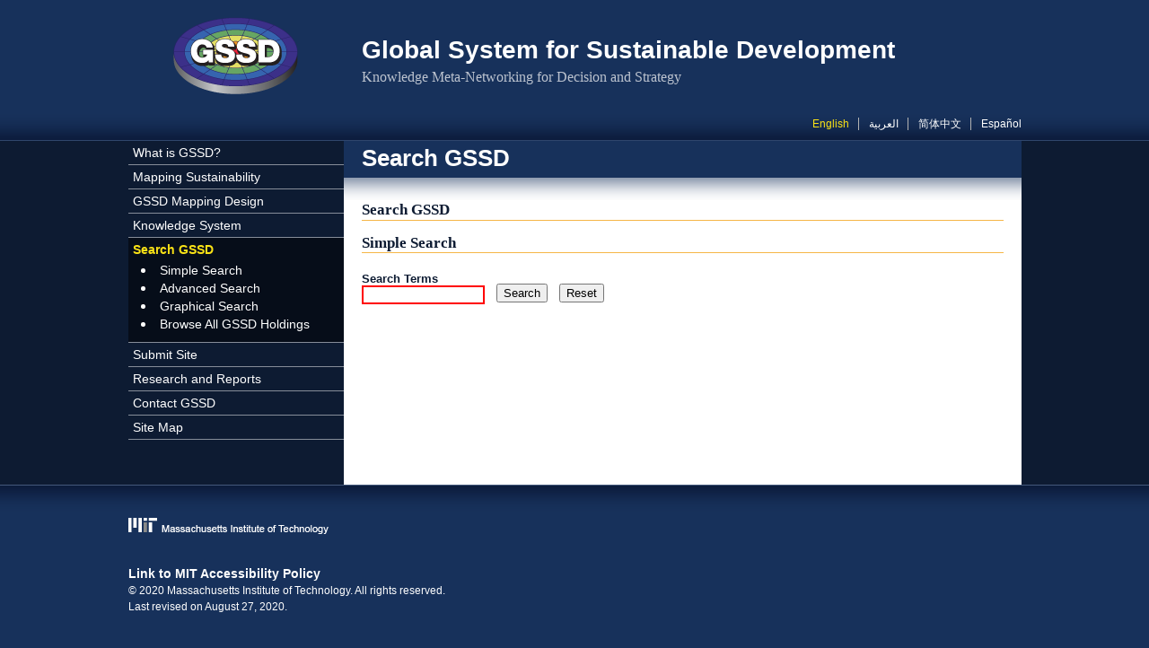

--- FILE ---
content_type: text/html; charset=utf-8
request_url: https://gssd.mit.edu/search-gssd/site/criminals-not-state-actors-target-61738-mon-04-01-2019-0943
body_size: 4020
content:
<!DOCTYPE html PUBLIC "-//W3C//DTD XHTML+RDFa 1.0//EN"
  "http://www.w3.org/MarkUp/DTD/xhtml-rdfa-1.dtd">
<html xmlns="http://www.w3.org/1999/xhtml" xml:lang="en" version="XHTML+RDFa 1.0" dir="ltr"
  xmlns:content="http://purl.org/rss/1.0/modules/content/"
  xmlns:dc="http://purl.org/dc/terms/"
  xmlns:foaf="http://xmlns.com/foaf/0.1/"
  xmlns:og="http://ogp.me/ns#"
  xmlns:rdfs="http://www.w3.org/2000/01/rdf-schema#"
  xmlns:sioc="http://rdfs.org/sioc/ns#"
  xmlns:sioct="http://rdfs.org/sioc/types#"
  xmlns:skos="http://www.w3.org/2004/02/skos/core#"
  xmlns:xsd="http://www.w3.org/2001/XMLSchema#">
<head profile="http://www.w3.org/1999/xhtml/vocab">
  <meta http-equiv="Content-Type" content="text/html; charset=utf-8" />
<link rel="shortcut icon" href="https://gssd.mit.edu/sites/all/themes/gssd/favicon.ico" type="image/vnd.microsoft.icon" />
<meta name="Generator" content="Drupal 7 (http://drupal.org)" />
  <title>Search GSSD | Global System for Sustainable Development</title>
  <style type="text/css" media="all">
@import url("https://gssd.mit.edu/modules/system/system.base.css?pnjtn3");
@import url("https://gssd.mit.edu/modules/system/system.menus.css?pnjtn3");
@import url("https://gssd.mit.edu/modules/system/system.messages.css?pnjtn3");
@import url("https://gssd.mit.edu/modules/system/system.theme.css?pnjtn3");
</style>
<style type="text/css" media="all">
@import url("https://gssd.mit.edu/sites/all/modules/date/date_api/date.css?pnjtn3");
@import url("https://gssd.mit.edu/sites/all/modules/date/date_popup/themes/datepicker.1.7.css?pnjtn3");
@import url("https://gssd.mit.edu/modules/field/theme/field.css?pnjtn3");
@import url("https://gssd.mit.edu/sites/all/modules/custom/gssd_custom/css/node-add-site.css?pnjtn3");
@import url("https://gssd.mit.edu/modules/node/node.css?pnjtn3");
@import url("https://gssd.mit.edu/modules/search/search.css?pnjtn3");
@import url("https://gssd.mit.edu/modules/user/user.css?pnjtn3");
@import url("https://gssd.mit.edu/sites/all/modules/views/css/views.css?pnjtn3");
@import url("https://gssd.mit.edu/sites/all/modules/ckeditor/css/ckeditor.css?pnjtn3");
</style>
<style type="text/css" media="all">
@import url("https://gssd.mit.edu/sites/all/modules/ctools/css/ctools.css?pnjtn3");
@import url("https://gssd.mit.edu/modules/locale/locale.css?pnjtn3");
</style>
<style type="text/css" media="all">
@import url("https://gssd.mit.edu/sites/all/themes/custom_basic/css/main.css?pnjtn3");
@import url("https://gssd.mit.edu/sites/all/themes/gssd/css/styles.css?pnjtn3");
@import url("https://gssd.mit.edu/sites/all/themes/gssd/css/custom.css?pnjtn3");
@import url("https://gssd.mit.edu/sites/all/themes/gssd/css/views-blocks.css?pnjtn3");
</style>
<style type="text/css" media="all">
@import url("https://gssd.mit.edu/sites/default/files/css_injector/css_injector_1.css?pnjtn3");
</style>
  <script type="text/javascript" src="https://gssd.mit.edu/misc/jquery.js?v=1.4.4"></script>
<script type="text/javascript" src="https://gssd.mit.edu/misc/jquery.once.js?v=1.2"></script>
<script type="text/javascript" src="https://gssd.mit.edu/misc/drupal.js?pnjtn3"></script>
<script type="text/javascript" src="https://gssd.mit.edu/sites/all/modules/better_exposed_filters/better_exposed_filters.js?pnjtn3"></script>
<script type="text/javascript" src="https://gssd.mit.edu/sites/all/modules/google_analytics/googleanalytics.js?pnjtn3"></script>
<script type="text/javascript">
<!--//--><![CDATA[//><!--
(function(i,s,o,g,r,a,m){i["GoogleAnalyticsObject"]=r;i[r]=i[r]||function(){(i[r].q=i[r].q||[]).push(arguments)},i[r].l=1*new Date();a=s.createElement(o),m=s.getElementsByTagName(o)[0];a.async=1;a.src=g;m.parentNode.insertBefore(a,m)})(window,document,"script","https://www.google-analytics.com/analytics.js","ga");ga("create", "UA-38182517-1", {"cookieDomain":"auto"});ga("send", "pageview");
//--><!]]>
</script>
<script type="text/javascript">
<!--//--><![CDATA[//><!--
jQuery.extend(Drupal.settings, {"basePath":"\/","pathPrefix":"","ajaxPageState":{"theme":"gssd","theme_token":"XEqj8RLs-zYJyed5HP7GP0A-tYO-T3bACkqOdquchmY","js":{"misc\/jquery.js":1,"misc\/jquery.once.js":1,"misc\/drupal.js":1,"sites\/all\/modules\/better_exposed_filters\/better_exposed_filters.js":1,"sites\/all\/modules\/google_analytics\/googleanalytics.js":1,"0":1},"css":{"modules\/system\/system.base.css":1,"modules\/system\/system.menus.css":1,"modules\/system\/system.messages.css":1,"modules\/system\/system.theme.css":1,"sites\/all\/modules\/date\/date_api\/date.css":1,"sites\/all\/modules\/date\/date_popup\/themes\/datepicker.1.7.css":1,"modules\/field\/theme\/field.css":1,"sites\/all\/modules\/custom\/gssd_custom\/css\/node-add-site.css":1,"modules\/node\/node.css":1,"modules\/search\/search.css":1,"modules\/user\/user.css":1,"sites\/all\/modules\/views\/css\/views.css":1,"sites\/all\/modules\/ckeditor\/css\/ckeditor.css":1,"sites\/all\/modules\/ctools\/css\/ctools.css":1,"modules\/locale\/locale.css":1,"sites\/all\/themes\/custom_basic\/css\/main.css":1,"sites\/all\/themes\/gssd\/css\/styles.css":1,"sites\/all\/themes\/gssd\/css\/custom.css":1,"sites\/all\/themes\/gssd\/css\/views-blocks.css":1,"public:\/\/css_injector\/css_injector_1.css":1}},"better_exposed_filters":{"datepicker":false,"slider":false,"settings":[],"autosubmit":false,"views":{"custom_search":{"displays":{"page_default":{"filters":{"keys":{"required":true}}}}}}},"urlIsAjaxTrusted":{"\/search-gssd\/site\/criminals-not-state-actors-target-61738-mon-04-01-2019-0943":true},"googleanalytics":{"trackOutbound":1,"trackMailto":1,"trackDownload":1,"trackDownloadExtensions":"7z|aac|arc|arj|asf|asx|avi|bin|csv|doc(x|m)?|dot(x|m)?|exe|flv|gif|gz|gzip|hqx|jar|jpe?g|js|mp(2|3|4|e?g)|mov(ie)?|msi|msp|pdf|phps|png|ppt(x|m)?|pot(x|m)?|pps(x|m)?|ppam|sld(x|m)?|thmx|qtm?|ra(m|r)?|sea|sit|tar|tgz|torrent|txt|wav|wma|wmv|wpd|xls(x|m|b)?|xlt(x|m)|xlam|xml|z|zip"}});
//--><!]]>
</script>
</head>
<body class="html not-front not-logged-in one-sidebar sidebar-first page-search-gssd page-search-gssd-site page-search-gssd-site-criminals-not-state-actors-target-61738-mon-04-01-2019-0943 i18n-en page-search-gssd-site-criminals-not-state-actors-target-61738-mon-04-01-2019-0943 section-search-gssd" >
  <div id="skip-link">
    <a href="#main-content" class="element-invisible element-focusable">Skip to main content</a>
  </div>
    <div id="page">

   
  <!-- ___________________________ HEADER ___________________________ -->
 
  <div id="head-wrap">
    <div id="header">
   
      <div id="header-identity">

                  <a href="/" title="Home" rel="home" id="logo">
            <img src="https://gssd.mit.edu/sites/all/themes/gssd/logo.png" alt="Home" />
          </a>
        
                  <div id="name-and-slogan">
            <div class="site-name">Global System for Sustainable Development</div>            <div class="site-slogan">Knowledge Meta-Networking for Decision and Strategy</div>          </div>
        
      </div> <!-- /#header-identity -->

        <div class="region region-header">
    <div id="block-locale-language" class="block block-locale block-language-switcher">

    
  <div class="content">
    <ul class="language-switcher-locale-url"><li class="en first active"><a href="/search-gssd/site/criminals-not-state-actors-target-61738-mon-04-01-2019-0943" class="language-link active" xml:lang="en">English</a></li>
<li class="ar"><a href="/ar/search-gssd/site/criminals-not-state-actors-target-61738-mon-04-01-2019-0943" class="language-link" xml:lang="ar">العربية</a></li>
<li class="zh-hans"><a href="/zh-hans/search-gssd/site/criminals-not-state-actors-target-61738-mon-04-01-2019-0943" class="language-link" xml:lang="zh-hans">简体中文</a></li>
<li class="es last"><a href="/es/search-gssd/site/criminals-not-state-actors-target-61738-mon-04-01-2019-0943" class="language-link" xml:lang="es">Español</a></li>
</ul>  </div>
</div>
  </div>

    </div> <!-- /#header -->
  </div> <!-- /#head-wrap -->
 
  <div id="middle-wrap">
    <div id="middle">

      <!-- _________________________ LEFT SIDEBAR _________________________ -->

              <div id="sidebar-left" class="column sidebar">
            <div class="region region-sidebar-first">
    <div id="block-system-main-menu" class="block block-system block-main-menu block-menu">

    
  <div class="content">
    <ul class="menu"><li class="first collapsed mlid-455"><a href="/what-gssd" title="What is GSSD?">What is GSSD?</a></li>
<li class="collapsed mlid-463"><a href="/mapping-sustainability" title="Mapping Sustainability">Mapping Sustainability</a></li>
<li class="collapsed mlid-528"><a href="/gssd-mapping-design" title="GSSD Mapping Design">GSSD Mapping Design</a></li>
<li class="collapsed mlid-464"><a href="/knowledge-system" title="Knowledge System">Knowledge System</a></li>
<li class="expanded active-trail mlid-488"><a href="/search-gssd" title="" class="active-trail active">Search GSSD</a><ul class="menu"><li class="first leaf mlid-1834"><a href="/search-gssd/simple">Simple Search</a></li>
<li class="leaf mlid-813"><a href="/search-gssd/advanced">Advanced Search</a></li>
<li class="leaf mlid-1159"><a href="/search-gssd/graphical" title="">Graphical Search</a></li>
<li class="last leaf mlid-2073"><a href="/search-gssd/all" title="">Browse All GSSD Holdings</a></li>
</ul></li>
<li class="leaf mlid-477"><a href="/node/add/site" title="">Submit Site</a></li>
<li class="expanded mlid-467"><a href="/research-reports" title="Research and Reports">Research and Reports</a><ul class="menu"><li class="first collapsed mlid-469"><a href="/research-reports/gssd-research-initiatives" title="GSSD Research Initiatives">GSSD Research Initiatives</a></li>
<li class="collapsed mlid-508"><a href="/research-reports/gssd-workshops-conferences" title="GSSD Workshops and Conferences">GSSD Workshops and Conferences</a></li>
<li class="leaf mlid-535"><a href="/research-reports/select-working-papers" title="Select Working Papers">Select Working Papers</a></li>
<li class="last leaf mlid-536"><a href="/research-reports/mit-press-series-global-accord" title="MIT Press Series on Global Accord">MIT Press Series on Global Accord</a></li>
</ul></li>
<li class="collapsed mlid-468"><a href="/contact-gssd" title="Contact GSSD">Contact GSSD</a></li>
<li class="last leaf mlid-2166"><a href="/site-map" title="Site Map">Site Map</a></li>
</ul>  </div>
</div>
  </div>
        </div> <!-- /#sidebar-left -->
      
      <!-- _______________________ MAIN (CONTENT) _______________________ -->

      <div id="content" class="column">
     
        
        <a id="main-content"></a>

        
					  
            
                      <h2 class="title parent-title" id="page-parent-title">Search GSSD</h2>
            
            
            
                      <h1 class="title current-title" id="page-current-title">Search GSSD</h1>
            
            
          
            <div class="region region-content">
    <div id="block-system-main" class="block block-system block-main-page">

    
  <div class="content">
    <div class="view view-custom-search view-id-custom_search view-display-id-page_default view-search-gssd view-dom-id-bd0ad902003bbf284ad5d2f861a64f99">
            <div class="view-header">
      <h2>Simple Search</h2>
    </div>
  
      <div class="view-filters">
      <form action="/search-gssd/site/criminals-not-state-actors-target-61738-mon-04-01-2019-0943" method="get" id="views-exposed-form-custom-search-page-default" accept-charset="UTF-8"><div><div class="views-exposed-form">
  <div class="views-exposed-widgets clearfix">
          <div id="edit-keys-wrapper" class="views-exposed-widget views-widget-filter-keys">
                  <label for="edit-keys">
            Search Terms          </label>
                        <div class="views-widget">
          <div class="form-item form-type-textfield form-item-keys">
 <input title="Enter the terms you wish to search for." type="text" id="edit-keys" name="keys" value="" size="15" maxlength="128" class="form-text required error" />
</div>
        </div>
              </div>
                    <div class="views-exposed-widget views-submit-button">
      <input type="submit" id="edit-submit-custom-search" name="" value="Search" class="form-submit" />    </div>
          <div class="views-exposed-widget views-reset-button">
        <input type="submit" id="edit-reset" name="op" value="Reset" class="form-submit" />      </div>
      </div>
</div>
</div></form>    </div>
  
  
  
  
  
  
  
  
</div>  </div>
</div>
  </div>
          
        
      </div> <!-- /#content -->

    </div> <!-- /#middle -->
  </div><!-- /#middle-wrap -->

  <!-- ____________________________ FOOTER ____________________________ -->

  <div id="foot-wrap">
    <div id="footer">
      <div class="section">
          <div class="region region-footer">
    <div id="block-block-3" class="block block-block block-mit-branding">

    
  <div class="content">
    <p><a href="http://web.mit.edu" title="Massachusetts Institute of Technology"><img alt="Massachusetts Institute of Technology" src="/sites/all/themes/gssd/images/GSSD_mit_logo.png" /></a></p>
  </div>
</div>
<div id="block-block-12" class="block block-block">

    
  <div class="content">
    <p><strong><a class="external" href="https://accessibility.mit.edu/">Link to MIT Accessibility Policy</a></strong><br /><span class="external"><span>© 2020 Massachusetts Institute of Technology. All rights reserved.</span><br /><span>Last revised on August 27, 2020.</span></span></p>
<p> </p>
<p> </p>
  </div>
</div>
  </div>
      </div> <!-- /.section -->
    </div> <!-- /#footer -->
  </div> <!-- /#foot-wrap -->

</div> <!-- /#page -->
   </body>
</html>


--- FILE ---
content_type: text/plain
request_url: https://www.google-analytics.com/j/collect?v=1&_v=j102&a=1095872304&t=pageview&_s=1&dl=https%3A%2F%2Fgssd.mit.edu%2Fsearch-gssd%2Fsite%2Fcriminals-not-state-actors-target-61738-mon-04-01-2019-0943&ul=en-us%40posix&dt=Search%20GSSD%20%7C%20Global%20System%20for%20Sustainable%20Development&sr=1280x720&vp=1280x720&_u=IEBAAEABAAAAACAAI~&jid=1680809797&gjid=2040303801&cid=1535492180.1770015638&tid=UA-38182517-1&_gid=45630334.1770015638&_r=1&_slc=1&z=467922506
body_size: -449
content:
2,cG-LFZ4LTEMM8